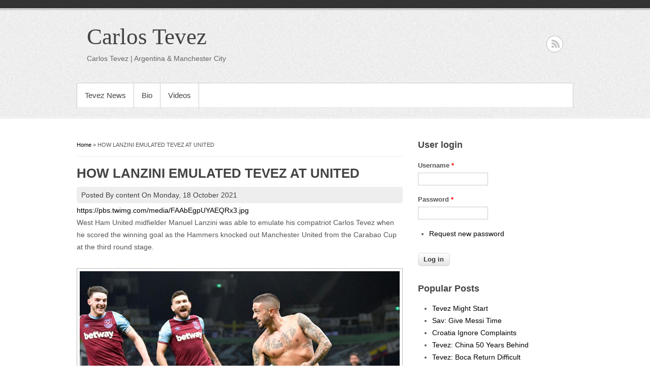

--- FILE ---
content_type: text/html; charset=utf-8
request_url: https://www.tevez32.com/how-lanzini-emulated-tevez-united
body_size: 9663
content:
<!DOCTYPE html>
<head>
<meta charset="utf-8" />
<meta name="Generator" content="Drupal 7 (http://drupal.org)" />
<link rel="canonical" href="/how-lanzini-emulated-tevez-united" />
<link rel="shortlink" href="/node/161" />
<title>HOW LANZINI EMULATED TEVEZ AT UNITED | Carlos Tevez</title>
<style type="text/css" media="all">
@import url("https://www.tevez32.com/modules/system/system.base.css?qkcis8");
@import url("https://www.tevez32.com/modules/system/system.menus.css?qkcis8");
@import url("https://www.tevez32.com/modules/system/system.messages.css?qkcis8");
@import url("https://www.tevez32.com/modules/system/system.theme.css?qkcis8");
</style>
<style type="text/css" media="all">
@import url("https://www.tevez32.com/modules/field/theme/field.css?qkcis8");
@import url("https://www.tevez32.com/modules/node/node.css?qkcis8");
@import url("https://www.tevez32.com/modules/user/user.css?qkcis8");
</style>
<style type="text/css" media="all">
@import url("https://www.tevez32.com/themes/creative/css/978.css?qkcis8");
@import url("https://www.tevez32.com/themes/creative/style.css?qkcis8");
</style>
<script type="text/javascript" src="https://www.tevez32.com/misc/jquery.js?v=1.4.4"></script>
<script type="text/javascript" src="https://www.tevez32.com/misc/jquery-extend-3.4.0.js?v=1.4.4"></script>
<script type="text/javascript" src="https://www.tevez32.com/misc/jquery-html-prefilter-3.5.0-backport.js?v=1.4.4"></script>
<script type="text/javascript" src="https://www.tevez32.com/misc/jquery.once.js?v=1.2"></script>
<script type="text/javascript" src="https://www.tevez32.com/misc/drupal.js?qkcis8"></script>
<script type="text/javascript" src="https://www.tevez32.com/themes/creative/js/pngfix.min.js?qkcis8"></script>
<script type="text/javascript">
<!--//--><![CDATA[//><!--
jQuery.extend(Drupal.settings, {"basePath":"\/","pathPrefix":"","ajaxPageState":{"theme":"creative","theme_token":"RtOpF7Ajf_AIA2O8zdCo01a80Ww4YjSiN9O3Io9ubCw","js":{"misc\/jquery.js":1,"misc\/jquery-extend-3.4.0.js":1,"misc\/jquery-html-prefilter-3.5.0-backport.js":1,"misc\/jquery.once.js":1,"misc\/drupal.js":1,"themes\/creative\/js\/pngfix.min.js":1},"css":{"modules\/system\/system.base.css":1,"modules\/system\/system.menus.css":1,"modules\/system\/system.messages.css":1,"modules\/system\/system.theme.css":1,"modules\/field\/theme\/field.css":1,"modules\/node\/node.css":1,"modules\/user\/user.css":1,"themes\/creative\/css\/978.css":1,"themes\/creative\/style.css":1}},"urlIsAjaxTrusted":{"\/how-lanzini-emulated-tevez-united?destination=node\/161":true}});
//--><!]]>
</script>
<!--[if lt IE 9]><script src="/themes/creative/js/html5.js"></script><![endif]-->
</head>
<body class="html not-front not-logged-in one-sidebar sidebar-first page-node page-node- page-node-161 node-type-story">
    <header id="header">
  <div class="top-bg"></div>
  <div class="layout-978">
    <hgroup id="logo-wrap">
      <h1 id="site-name">
        <a href="/" title="Home">
                     <span>Carlos Tevez</span>
        </a>
      </h1>
       <h2 id="site-slogan">Carlos Tevez | Argentina &amp; Manchester City</h2>    </hgroup>
              <div class="social-icon">
      <ul class="social-profile">
                                        <li class="rss">
          <a target="_blank" title="Carlos Tevez in RSS" href="/rss.xml">Carlos Tevez RSS </a>
        </li>
      </ul>
    </div>
        <div class="row-end"></div>
    <nav id="navigation" role="navigation">
      <div id="main-menu">
        <ul class="menu"><li class="first leaf"><a href="/">Tevez News</a></li>
<li class="leaf"><a href="/carlos-tevez-biography">Bio</a></li>
<li class="last leaf"><a href="/carlos-tevez-videos">Videos</a></li>
</ul>      </div>
    </nav>
    <div class="row-end"></div>
      </div>
</header>

<div id="preface-head" class="layout-978">
  
    <div class="row-end"></div>
</div>

<div id="main" class="layout-978">
    <section id="content" role="main" class="col8 no-margin-left">
    <div id="breadcrumbs"><h2 class="element-invisible">You are here</h2><nav class="breadcrumb"><a href="/">Home</a> » HOW LANZINI EMULATED TEVEZ AT UNITED</nav></div>                <h1 class="page-title">HOW LANZINI EMULATED TEVEZ AT UNITED</h1>                    <div class="region region-content">
  <div id="block-system-main" class="block block-system">

      
  <div class="content">
                          
              <span class="submitted">
        Posted By <span class="username">content</span> On Monday, 18 October 2021        </span>
      
    
  <div class="content">
    <div class="field field-name-body field-type-text-with-summary field-label-hidden"><div class="field-items"><div class="field-item even"><p><a href="https://pbs.twimg.com/media/FAAbEgpUYAEQRx3.jpg">https://pbs.twimg.com/media/FAAbEgpUYAEQRx3.jpg</a><br />
West Ham United midfielder Manuel Lanzini was able to emulate his compatriot Carlos Tevez when he scored the winning goal as the Hammers knocked out Manchester United from the Carabao Cup at the third round stage.</p>
<p></p><center><img src="https://pbs.twimg.com/media/EmMvyMkXUAEKO6_.jpg" width="100%" /></center>Hammers boss David Moyes gave Lanzini the chance to impress during the game at Old Trafford and he took it with both hands. The Argentine scored the only goal of the game in the first half to give West Ham United a 1-0 win at the expense of hosts Manchester United.
<!--more--><p><a href="https://www.tevez32.com/tevez-juventus-major-honours-revealed">Lanzini followed in the footsteps of Carlos Tevez</a> who was the last West Ham United player to score a winning goal at the Theatre of Dreams. Tevez scored the lone goal on the final day of the 2006/07 Premier League season as West Ham United secured a memorable 1-0 away victory over the Red Devils.<br />
The goal from Carlos Tevez was a significant one as it ensured that West Ham preserved their Premier League status. The Hammers knew that only a win over home team Manchester United will give them a chance of staying in the Premier League and they were able to achieve their target thanks to their diminutive Argentine.<br />
The transfer involving Carlos Tevez and compatriot Javier Mascherano caused a lot of issues for West Ham at the time due to the involvement of a third party. In the end, the Hammers were fined to the tune of £5.5m for breaching Premier League rules on transfers.<br />
<a href="https://www.independent.co.uk/sport/football/manchester-united-west-ham-result-carabao-cup-b1925152.html">Fourteen (14) years afterwards, Lanzini was able to give West Ham United fans victory at Old Trafford. Their last win at the home of Manchester United was in 2007</a>.<br />
Tevez and Mascherano spent just one season at West Ham United before joining Manchester United and Liverpool respectively. Tevez went on to play for the likes of Juventus, Manchester City and Boca Juniors. He's presently without a club after leaving Boca Juniors in his native Argentina earlier this year.</p>
</div></div></div>  </div>

      <footer>
          </footer>
  
    </div>
  
</div> <!-- /.block -->
</div>
 <!-- /.region -->
  </section> <!-- /#main -->

      <aside id="sidebar" role="complementary" class="col4">
     <div class="region region-sidebar-first">
  <div id="block-user-login" class="block block-user">

        <h2 >User login</h2>
    
  <div class="content">
    <form action="/how-lanzini-emulated-tevez-united?destination=node/161" method="post" id="user-login-form" accept-charset="UTF-8"><div><div class="form-item form-type-textfield form-item-name">
  <label for="edit-name">Username <span class="form-required" title="This field is required.">*</span></label>
 <input type="text" id="edit-name" name="name" value="" size="15" maxlength="60" class="form-text required" />
</div>
<div class="form-item form-type-password form-item-pass">
  <label for="edit-pass">Password <span class="form-required" title="This field is required.">*</span></label>
 <input type="password" id="edit-pass" name="pass" size="15" maxlength="128" class="form-text required" />
</div>
<div class="item-list"><ul><li class="first last"><a href="/user/password" title="Request new password via e-mail.">Request new password</a></li>
</ul></div><input type="hidden" name="form_build_id" value="form-vW83dF99VrDFvI6A17lcGAtTqkMRMbgzkZk9BK8h91Q" />
<input type="hidden" name="form_id" value="user_login_block" />
<div class="form-actions form-wrapper" id="edit-actions"><input type="submit" id="edit-submit" name="op" value="Log in" class="form-submit" /></div></div></form>  </div>
  
</div> <!-- /.block -->
<div id="block-block-1" class="block block-block">

        <h2 >Popular Posts</h2>
    
  <div class="content">
    <ul>
<li><a href="https://www.tevez32.com/tevez-might-start-against-river-plate">Tevez Might Start</a></li>
<li><a href="https://www.tevez32.com/javier-saviola-believes-lionel-messi-should-be-given-time-return-international-duty">Sav: Give Messi Time</a></li>
<li><a href="https://www.tevez32.com/croatia-coach-ignoring-complaints-argentina-and-nigeria">Croatia Ignore Complaints</a></li>
<li><a href="https://www.tevez32.com/chinese-football-50-years-behind-worlds-top-leagues">Tevez: China 50 Years Behind</a></li>
<li><a href="https://www.tevez32.com/boca-juniors-return-very-difficult-carlos-tevez">Tevez: Boca Return Difficult</a></li>
</ul>
  </div>
  
</div> <!-- /.block -->
</div>
 <!-- /.region -->
    </aside> 
    <div class="row-end"></div>
</div>

<div id="footer-bottom" class="layout-978">
    
  
</div>

<div id="footer">
  <div class="layout-978">
    <div class="col7 copyright no-margin-left">
      Copyright &copy; 2026, <a href="/">Carlos Tevez</a>
    </div>
    <div class="col5 powered-by">
    
    </div>
  </div>
</div>  </body>
</html>